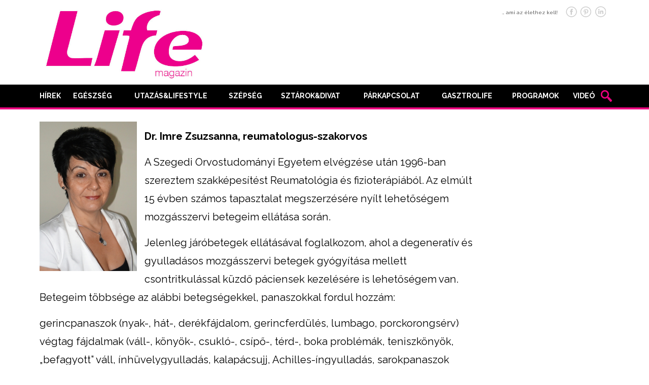

--- FILE ---
content_type: text/html; charset=UTF-8
request_url: https://lifemagazin.hu/szakertok/drimrezsuzsanna
body_size: 8681
content:
<!DOCTYPE html>
<!--[if IE 7 ]><html class="ie ie7" lang="hu"> <![endif]-->
<!--[if IE 8 ]><html class="ie ie8" lang="hu"> <![endif]-->
<!--[if (gte IE 9)|!(IE)]><!--><html lang="hu"> <!--<![endif]-->

<head>
<meta charset="utf-8">
<title>Dr. Imre Zsuzsanna - Life magazin</title>
<meta name='viewport' content='width=device-width, initial-scale=1, maximum-scale=1, user-scalable=no' />
    <meta http-equiv="X-UA-Compatible" content="IE=edge,chrome=1">
<link rel="shortcut icon" href="img/favicon.ico">
<link href="https://fonts.googleapis.com/css?family=Raleway:400,400i,600i,700&subset=latin-ext" rel="stylesheet">

<link rel="stylesheet" href="https://lifemagazin.hu/wp-content/themes/lifemagazin2/fontawesome/css/font-awesome.min.css">
<link rel="stylesheet" href="https://lifemagazin.hu/wp-content/themes/lifemagazin2/style.css" type="text/css" media="screen" />

	<!--[if lt IE 9]>
	<script src="https://html5shim.googlecode.com/svn/trunk/html5.js"></script>
		<link rel="stylesheet" href="ie.css" type="text/css" />
	<![endif]-->
<script src="https://lifemagazin.hu/wp-content/themes/lifemagazin2/js/modernizr-2.6.2.min.js"></script>
<script src="https://ajax.googleapis.com/ajax/libs/jquery/1.8.2/jquery.min.js"></script>
<script type="text/javascript" src="https://lifemagazin.hu/wp-content/themes/lifemagazin2/js/modernizr.custom.54383.js"></script>
<script type="text/javascript" src="https://lifemagazin.hu/wp-content/themes/lifemagazin2/js/jquery.bxslider.min.js"></script>
<script type="text/javascript" src="https://lifemagazin.hu/wp-content/themes/lifemagazin2/js/jquery.flexslider-min.js"></script>
<script type="text/javascript" src="https://lifemagazin.hu/wp-content/themes/lifemagazin2/js/owl.carousel.min.js"></script>
<link rel="stylesheet" type="text/css" href="https://lifemagazin.hu/wp-content/themes/lifemagazin2/fancybox/jquery.fancybox-1.3.4.css" media="screen" />
<script type="text/javascript" src="https://lifemagazin.hu/wp-content/themes/lifemagazin2/fancybox/jquery.fancybox-1.3.4.pack.js"></script>
<script type="text/javascript" src="https://lifemagazin.hu/wp-content/themes/lifemagazin2/js/jquery.customSelect.min.js"></script>
<script type="text/javascript" src="https://lifemagazin.hu/wp-content/themes/lifemagazin2/js/jquery.fitvids.js"></script>
<script type="text/javascript" src="https://lifemagazin.hu/wp-content/themes/lifemagazin2/js/jquery.sticky.js"></script>
<script type="text/javascript" src="https://lifemagazin.hu/wp-content/themes/lifemagazin2/js/ofi.browser.js"></script>
<script type="text/javascript" src="https://lifemagazin.hu/wp-content/themes/lifemagazin2/js/site.js"></script>
<meta name='robots' content='index, follow, max-image-preview:large, max-snippet:-1, max-video-preview:-1' />

	<!-- This site is optimized with the Yoast SEO plugin v20.0 - https://yoast.com/wordpress/plugins/seo/ -->
	<link rel="canonical" href="https://lifemagazin.hu/szakertok/drimrezsuzsanna" />
	<meta property="og:locale" content="hu_HU" />
	<meta property="og:type" content="article" />
	<meta property="og:title" content="Dr. Imre Zsuzsanna - Life magazin" />
	<meta property="og:description" content="Dr. Imre Zsuzsanna, reumatologus-szakorvos A Szegedi Orvostudományi Egyetem elvégzése után 1996-ban szereztem szakképesítést Reumatológia és fizioterápiából. Az elmúlt 15 évben számos tapasztalat megszerzésére nyílt lehetőségem mozgásszervi betegeim ellátása során. Jelenleg járóbetegek ellátásával foglalkozom, ahol a degeneratív és gyulladásos mozgásszervi betegek gyógyítása mellett csontritkulással küzdő páciensek kezelésére is lehetőségem van. Betegeim többsége az alábbi betegségekkel, panaszokkal fordul hozzám: gerincpanaszok (nyak-, hát-, derékfájdalom, gerincferdülés, lumbago, porckorongsérv) végtag fájdalmak (váll-, könyök-, csukló-, csípő-, térd-, boka problémák, teniszkönyök, &#8222;befagyott&#8221; váll, ínhüvelygyulladás, kalapácsujj, Achilles-íngyulladás, sarokpanaszok &#8222;sarkantyú&#8221;) ízületi porckopás (arthrosis) ízületi gyulladások (köszvény, sokízületi gyulladás vagy PCP &#8222;reuma&#8221;, pikkelysömörhöz társuló ízületi gyulladás, &#8222;kolbászujj&#8221;) csontritkulás (osteoporosis) okozta panaszok. Betegeim eredményes gyógyításához, és kezeléséhez korszerű szakmai ismeretek és modern, jó hatású gyógyszeres terápia mellett Intézetünkben szakképzett és tapasztalt gyógytornász és gyógymasszőr is segíti. Lehetőségünk van soft-laser terápia és hazánkban még kevés helyen elérhető, de rendelőnkben évek óta eredményesen alkalmazott lökéshullám terápia alkalmazására is. Munkatársaimmal együtt közös célunk, hogy a hozzánk forduló betegek kényelmes, kellemes környezetben gyógyulhassanak, sorban állás nélkül. Ha kérdésed van, regisztrálj az oldalon, majd a “Szólj hozzá” felírat alatt kérdezd szakértőnket!" />
	<meta property="og:url" content="https://lifemagazin.hu/szakertok/drimrezsuzsanna" />
	<meta property="og:site_name" content="Life magazin" />
	<meta property="article:modified_time" content="2012-09-20T15:37:34+00:00" />
	<meta property="og:image" content="https://lifemagazin.hu/wp-content/uploads/2012/09/dr-imre-zsuzsanna.jpg" />
	<meta name="twitter:card" content="summary_large_image" />
	<meta name="twitter:label1" content="Becsült olvasási idő" />
	<meta name="twitter:data1" content="2 perc" />
	<!-- / Yoast SEO plugin. -->


<link rel='dns-prefetch' href='//fonts.googleapis.com' />
<link rel="alternate" type="application/rss+xml" title="Life magazin &raquo; hírcsatorna" href="https://lifemagazin.hu/feed" />
<link rel="alternate" type="application/rss+xml" title="Life magazin &raquo; hozzászólás hírcsatorna" href="https://lifemagazin.hu/comments/feed" />
<link rel="alternate" type="application/rss+xml" title="Life magazin &raquo; Dr. Imre Zsuzsanna hozzászólás hírcsatorna" href="https://lifemagazin.hu/szakertok/drimrezsuzsanna/feed" />
<script type="text/javascript">
window._wpemojiSettings = {"baseUrl":"https:\/\/s.w.org\/images\/core\/emoji\/14.0.0\/72x72\/","ext":".png","svgUrl":"https:\/\/s.w.org\/images\/core\/emoji\/14.0.0\/svg\/","svgExt":".svg","source":{"concatemoji":"https:\/\/lifemagazin.hu\/wp-includes\/js\/wp-emoji-release.min.js?ver=6.1.9"}};
/*! This file is auto-generated */
!function(e,a,t){var n,r,o,i=a.createElement("canvas"),p=i.getContext&&i.getContext("2d");function s(e,t){var a=String.fromCharCode,e=(p.clearRect(0,0,i.width,i.height),p.fillText(a.apply(this,e),0,0),i.toDataURL());return p.clearRect(0,0,i.width,i.height),p.fillText(a.apply(this,t),0,0),e===i.toDataURL()}function c(e){var t=a.createElement("script");t.src=e,t.defer=t.type="text/javascript",a.getElementsByTagName("head")[0].appendChild(t)}for(o=Array("flag","emoji"),t.supports={everything:!0,everythingExceptFlag:!0},r=0;r<o.length;r++)t.supports[o[r]]=function(e){if(p&&p.fillText)switch(p.textBaseline="top",p.font="600 32px Arial",e){case"flag":return s([127987,65039,8205,9895,65039],[127987,65039,8203,9895,65039])?!1:!s([55356,56826,55356,56819],[55356,56826,8203,55356,56819])&&!s([55356,57332,56128,56423,56128,56418,56128,56421,56128,56430,56128,56423,56128,56447],[55356,57332,8203,56128,56423,8203,56128,56418,8203,56128,56421,8203,56128,56430,8203,56128,56423,8203,56128,56447]);case"emoji":return!s([129777,127995,8205,129778,127999],[129777,127995,8203,129778,127999])}return!1}(o[r]),t.supports.everything=t.supports.everything&&t.supports[o[r]],"flag"!==o[r]&&(t.supports.everythingExceptFlag=t.supports.everythingExceptFlag&&t.supports[o[r]]);t.supports.everythingExceptFlag=t.supports.everythingExceptFlag&&!t.supports.flag,t.DOMReady=!1,t.readyCallback=function(){t.DOMReady=!0},t.supports.everything||(n=function(){t.readyCallback()},a.addEventListener?(a.addEventListener("DOMContentLoaded",n,!1),e.addEventListener("load",n,!1)):(e.attachEvent("onload",n),a.attachEvent("onreadystatechange",function(){"complete"===a.readyState&&t.readyCallback()})),(e=t.source||{}).concatemoji?c(e.concatemoji):e.wpemoji&&e.twemoji&&(c(e.twemoji),c(e.wpemoji)))}(window,document,window._wpemojiSettings);
</script>
<style type="text/css">
img.wp-smiley,
img.emoji {
	display: inline !important;
	border: none !important;
	box-shadow: none !important;
	height: 1em !important;
	width: 1em !important;
	margin: 0 0.07em !important;
	vertical-align: -0.1em !important;
	background: none !important;
	padding: 0 !important;
}
</style>
	<link rel='stylesheet' id='wp-block-library-css' href='https://lifemagazin.hu/wp-includes/css/dist/block-library/style.min.css?ver=6.1.9' type='text/css' media='all' />
<link rel='stylesheet' id='classic-theme-styles-css' href='https://lifemagazin.hu/wp-includes/css/classic-themes.min.css?ver=1' type='text/css' media='all' />
<style id='global-styles-inline-css' type='text/css'>
body{--wp--preset--color--black: #000000;--wp--preset--color--cyan-bluish-gray: #abb8c3;--wp--preset--color--white: #ffffff;--wp--preset--color--pale-pink: #f78da7;--wp--preset--color--vivid-red: #cf2e2e;--wp--preset--color--luminous-vivid-orange: #ff6900;--wp--preset--color--luminous-vivid-amber: #fcb900;--wp--preset--color--light-green-cyan: #7bdcb5;--wp--preset--color--vivid-green-cyan: #00d084;--wp--preset--color--pale-cyan-blue: #8ed1fc;--wp--preset--color--vivid-cyan-blue: #0693e3;--wp--preset--color--vivid-purple: #9b51e0;--wp--preset--gradient--vivid-cyan-blue-to-vivid-purple: linear-gradient(135deg,rgba(6,147,227,1) 0%,rgb(155,81,224) 100%);--wp--preset--gradient--light-green-cyan-to-vivid-green-cyan: linear-gradient(135deg,rgb(122,220,180) 0%,rgb(0,208,130) 100%);--wp--preset--gradient--luminous-vivid-amber-to-luminous-vivid-orange: linear-gradient(135deg,rgba(252,185,0,1) 0%,rgba(255,105,0,1) 100%);--wp--preset--gradient--luminous-vivid-orange-to-vivid-red: linear-gradient(135deg,rgba(255,105,0,1) 0%,rgb(207,46,46) 100%);--wp--preset--gradient--very-light-gray-to-cyan-bluish-gray: linear-gradient(135deg,rgb(238,238,238) 0%,rgb(169,184,195) 100%);--wp--preset--gradient--cool-to-warm-spectrum: linear-gradient(135deg,rgb(74,234,220) 0%,rgb(151,120,209) 20%,rgb(207,42,186) 40%,rgb(238,44,130) 60%,rgb(251,105,98) 80%,rgb(254,248,76) 100%);--wp--preset--gradient--blush-light-purple: linear-gradient(135deg,rgb(255,206,236) 0%,rgb(152,150,240) 100%);--wp--preset--gradient--blush-bordeaux: linear-gradient(135deg,rgb(254,205,165) 0%,rgb(254,45,45) 50%,rgb(107,0,62) 100%);--wp--preset--gradient--luminous-dusk: linear-gradient(135deg,rgb(255,203,112) 0%,rgb(199,81,192) 50%,rgb(65,88,208) 100%);--wp--preset--gradient--pale-ocean: linear-gradient(135deg,rgb(255,245,203) 0%,rgb(182,227,212) 50%,rgb(51,167,181) 100%);--wp--preset--gradient--electric-grass: linear-gradient(135deg,rgb(202,248,128) 0%,rgb(113,206,126) 100%);--wp--preset--gradient--midnight: linear-gradient(135deg,rgb(2,3,129) 0%,rgb(40,116,252) 100%);--wp--preset--duotone--dark-grayscale: url('#wp-duotone-dark-grayscale');--wp--preset--duotone--grayscale: url('#wp-duotone-grayscale');--wp--preset--duotone--purple-yellow: url('#wp-duotone-purple-yellow');--wp--preset--duotone--blue-red: url('#wp-duotone-blue-red');--wp--preset--duotone--midnight: url('#wp-duotone-midnight');--wp--preset--duotone--magenta-yellow: url('#wp-duotone-magenta-yellow');--wp--preset--duotone--purple-green: url('#wp-duotone-purple-green');--wp--preset--duotone--blue-orange: url('#wp-duotone-blue-orange');--wp--preset--font-size--small: 13px;--wp--preset--font-size--medium: 20px;--wp--preset--font-size--large: 36px;--wp--preset--font-size--x-large: 42px;--wp--preset--spacing--20: 0.44rem;--wp--preset--spacing--30: 0.67rem;--wp--preset--spacing--40: 1rem;--wp--preset--spacing--50: 1.5rem;--wp--preset--spacing--60: 2.25rem;--wp--preset--spacing--70: 3.38rem;--wp--preset--spacing--80: 5.06rem;}:where(.is-layout-flex){gap: 0.5em;}body .is-layout-flow > .alignleft{float: left;margin-inline-start: 0;margin-inline-end: 2em;}body .is-layout-flow > .alignright{float: right;margin-inline-start: 2em;margin-inline-end: 0;}body .is-layout-flow > .aligncenter{margin-left: auto !important;margin-right: auto !important;}body .is-layout-constrained > .alignleft{float: left;margin-inline-start: 0;margin-inline-end: 2em;}body .is-layout-constrained > .alignright{float: right;margin-inline-start: 2em;margin-inline-end: 0;}body .is-layout-constrained > .aligncenter{margin-left: auto !important;margin-right: auto !important;}body .is-layout-constrained > :where(:not(.alignleft):not(.alignright):not(.alignfull)){max-width: var(--wp--style--global--content-size);margin-left: auto !important;margin-right: auto !important;}body .is-layout-constrained > .alignwide{max-width: var(--wp--style--global--wide-size);}body .is-layout-flex{display: flex;}body .is-layout-flex{flex-wrap: wrap;align-items: center;}body .is-layout-flex > *{margin: 0;}:where(.wp-block-columns.is-layout-flex){gap: 2em;}.has-black-color{color: var(--wp--preset--color--black) !important;}.has-cyan-bluish-gray-color{color: var(--wp--preset--color--cyan-bluish-gray) !important;}.has-white-color{color: var(--wp--preset--color--white) !important;}.has-pale-pink-color{color: var(--wp--preset--color--pale-pink) !important;}.has-vivid-red-color{color: var(--wp--preset--color--vivid-red) !important;}.has-luminous-vivid-orange-color{color: var(--wp--preset--color--luminous-vivid-orange) !important;}.has-luminous-vivid-amber-color{color: var(--wp--preset--color--luminous-vivid-amber) !important;}.has-light-green-cyan-color{color: var(--wp--preset--color--light-green-cyan) !important;}.has-vivid-green-cyan-color{color: var(--wp--preset--color--vivid-green-cyan) !important;}.has-pale-cyan-blue-color{color: var(--wp--preset--color--pale-cyan-blue) !important;}.has-vivid-cyan-blue-color{color: var(--wp--preset--color--vivid-cyan-blue) !important;}.has-vivid-purple-color{color: var(--wp--preset--color--vivid-purple) !important;}.has-black-background-color{background-color: var(--wp--preset--color--black) !important;}.has-cyan-bluish-gray-background-color{background-color: var(--wp--preset--color--cyan-bluish-gray) !important;}.has-white-background-color{background-color: var(--wp--preset--color--white) !important;}.has-pale-pink-background-color{background-color: var(--wp--preset--color--pale-pink) !important;}.has-vivid-red-background-color{background-color: var(--wp--preset--color--vivid-red) !important;}.has-luminous-vivid-orange-background-color{background-color: var(--wp--preset--color--luminous-vivid-orange) !important;}.has-luminous-vivid-amber-background-color{background-color: var(--wp--preset--color--luminous-vivid-amber) !important;}.has-light-green-cyan-background-color{background-color: var(--wp--preset--color--light-green-cyan) !important;}.has-vivid-green-cyan-background-color{background-color: var(--wp--preset--color--vivid-green-cyan) !important;}.has-pale-cyan-blue-background-color{background-color: var(--wp--preset--color--pale-cyan-blue) !important;}.has-vivid-cyan-blue-background-color{background-color: var(--wp--preset--color--vivid-cyan-blue) !important;}.has-vivid-purple-background-color{background-color: var(--wp--preset--color--vivid-purple) !important;}.has-black-border-color{border-color: var(--wp--preset--color--black) !important;}.has-cyan-bluish-gray-border-color{border-color: var(--wp--preset--color--cyan-bluish-gray) !important;}.has-white-border-color{border-color: var(--wp--preset--color--white) !important;}.has-pale-pink-border-color{border-color: var(--wp--preset--color--pale-pink) !important;}.has-vivid-red-border-color{border-color: var(--wp--preset--color--vivid-red) !important;}.has-luminous-vivid-orange-border-color{border-color: var(--wp--preset--color--luminous-vivid-orange) !important;}.has-luminous-vivid-amber-border-color{border-color: var(--wp--preset--color--luminous-vivid-amber) !important;}.has-light-green-cyan-border-color{border-color: var(--wp--preset--color--light-green-cyan) !important;}.has-vivid-green-cyan-border-color{border-color: var(--wp--preset--color--vivid-green-cyan) !important;}.has-pale-cyan-blue-border-color{border-color: var(--wp--preset--color--pale-cyan-blue) !important;}.has-vivid-cyan-blue-border-color{border-color: var(--wp--preset--color--vivid-cyan-blue) !important;}.has-vivid-purple-border-color{border-color: var(--wp--preset--color--vivid-purple) !important;}.has-vivid-cyan-blue-to-vivid-purple-gradient-background{background: var(--wp--preset--gradient--vivid-cyan-blue-to-vivid-purple) !important;}.has-light-green-cyan-to-vivid-green-cyan-gradient-background{background: var(--wp--preset--gradient--light-green-cyan-to-vivid-green-cyan) !important;}.has-luminous-vivid-amber-to-luminous-vivid-orange-gradient-background{background: var(--wp--preset--gradient--luminous-vivid-amber-to-luminous-vivid-orange) !important;}.has-luminous-vivid-orange-to-vivid-red-gradient-background{background: var(--wp--preset--gradient--luminous-vivid-orange-to-vivid-red) !important;}.has-very-light-gray-to-cyan-bluish-gray-gradient-background{background: var(--wp--preset--gradient--very-light-gray-to-cyan-bluish-gray) !important;}.has-cool-to-warm-spectrum-gradient-background{background: var(--wp--preset--gradient--cool-to-warm-spectrum) !important;}.has-blush-light-purple-gradient-background{background: var(--wp--preset--gradient--blush-light-purple) !important;}.has-blush-bordeaux-gradient-background{background: var(--wp--preset--gradient--blush-bordeaux) !important;}.has-luminous-dusk-gradient-background{background: var(--wp--preset--gradient--luminous-dusk) !important;}.has-pale-ocean-gradient-background{background: var(--wp--preset--gradient--pale-ocean) !important;}.has-electric-grass-gradient-background{background: var(--wp--preset--gradient--electric-grass) !important;}.has-midnight-gradient-background{background: var(--wp--preset--gradient--midnight) !important;}.has-small-font-size{font-size: var(--wp--preset--font-size--small) !important;}.has-medium-font-size{font-size: var(--wp--preset--font-size--medium) !important;}.has-large-font-size{font-size: var(--wp--preset--font-size--large) !important;}.has-x-large-font-size{font-size: var(--wp--preset--font-size--x-large) !important;}
.wp-block-navigation a:where(:not(.wp-element-button)){color: inherit;}
:where(.wp-block-columns.is-layout-flex){gap: 2em;}
.wp-block-pullquote{font-size: 1.5em;line-height: 1.6;}
</style>
<link rel='stylesheet' id='et-gf-open-sans-css' href='https://fonts.googleapis.com/css?family=Open+Sans:400,700' type='text/css' media='all' />
<link rel='stylesheet' id='et_monarch-css-css' href='https://lifemagazin.hu/wp-content/plugins/monarch/css/style.css?ver=1.2.7.2' type='text/css' media='all' />
<link rel='stylesheet' id='related-posts-by-taxonomy-css' href='https://lifemagazin.hu/wp-content/plugins/related-posts-by-taxonomy/includes/assets/css/styles.css?ver=6.1.9' type='text/css' media='all' />
<link rel='stylesheet' id='wp-polls-css' href='https://lifemagazin.hu/wp-content/plugins/wp-polls/polls-css.css?ver=2.77.2' type='text/css' media='all' />
<style id='wp-polls-inline-css' type='text/css'>
.wp-polls .pollbar {
	margin: 1px;
	font-size: 8px;
	line-height: 10px;
	height: 10px;
	background: #cc99ff;
	border: 1px solid #c8c8c8;
}

</style>
<script type='text/javascript' src='https://lifemagazin.hu/wp-includes/js/jquery/jquery.min.js?ver=3.6.1' id='jquery-core-js'></script>
<script type='text/javascript' src='https://lifemagazin.hu/wp-includes/js/jquery/jquery-migrate.min.js?ver=3.3.2' id='jquery-migrate-js'></script>
<link rel="https://api.w.org/" href="https://lifemagazin.hu/wp-json/" /><link rel="alternate" type="application/json" href="https://lifemagazin.hu/wp-json/wp/v2/pages/23280" /><link rel="EditURI" type="application/rsd+xml" title="RSD" href="https://lifemagazin.hu/xmlrpc.php?rsd" />
<link rel="wlwmanifest" type="application/wlwmanifest+xml" href="https://lifemagazin.hu/wp-includes/wlwmanifest.xml" />
<meta name="generator" content="WordPress 6.1.9" />
<link rel='shortlink' href='https://lifemagazin.hu/?p=23280' />
<link rel="alternate" type="application/json+oembed" href="https://lifemagazin.hu/wp-json/oembed/1.0/embed?url=https%3A%2F%2Flifemagazin.hu%2Fszakertok%2Fdrimrezsuzsanna" />
<link rel="alternate" type="text/xml+oembed" href="https://lifemagazin.hu/wp-json/oembed/1.0/embed?url=https%3A%2F%2Flifemagazin.hu%2Fszakertok%2Fdrimrezsuzsanna&#038;format=xml" />
<meta property="fb:app_id" content="228845760469481"/><style type="text/css" id="et-social-custom-css">
				 
			</style>

<!-- This site is optimized with the Schema plugin v1.7.9.5 - https://schema.press -->
<script type="application/ld+json">{"@context":"https:\/\/schema.org\/","@type":"Article","mainEntityOfPage":{"@type":"WebPage","@id":"https:\/\/lifemagazin.hu\/szakertok\/drimrezsuzsanna"},"url":"https:\/\/lifemagazin.hu\/szakertok\/drimrezsuzsanna","headline":"Dr. Imre Zsuzsanna","datePublished":"2012-09-20T17:36:14+02:00","dateModified":"2012-09-20T17:37:34+02:00","publisher":{"@type":"Organization","@id":"https:\/\/lifemagazin.hu\/#organization","name":"Life magazin","logo":{"@type":"ImageObject","url":"","width":600,"height":60}},"image":{"@type":"ImageObject","url":"https:\/\/lifemagazin.hu\/wp-content\/uploads\/2012\/09\/dr-imre-zsuzsanna.jpg","width":696,"height":"295"},"description":"Dr. Imre Zsuzsanna, reumatologus-szakorvos A Szegedi Orvostudományi Egyetem elvégzése után 1996-ban szereztem szakképesítést Reumatológia és fizioterápiából. Az elmúlt 15 évben számos tapasztalat megszerzésére nyílt lehetőségem mozgásszervi betegeim ellátása során. Jelenleg járóbetegek ellátásával foglalkozom, ahol a degeneratív és gyulladásos mozgásszervi betegek gyógyítása mellett csontritkulással küzdő páciensek kezelésére is lehetőségem van. Betegeim","author":{"@type":"Person","name":"Dr. Imre Zsuzsanna","url":"https:\/\/lifemagazin.hu\/author\/drimrezsuzsanna","description":"A Szegedi Orvostudományi Egyetem elvégzése után 1996-ban szereztem szakképesítést Reumatológia és fizioterápiából. Az elmúlt 15 évben számos tapasztalat megszerzésére nyílt lehetőségem mozgásszervi betegeim ellátása során.\r\nJelenleg járóbetegek ellátásával foglalkozom, ahol a degeneratív és gyulladásos mozgásszervi betegek gyógyítása mellett csontritkulással küzdő páciensek kezelésére is lehetőségem van. Betegeim többsége az alábbi betegségekkel, panaszokkal fordul hozzám:\r\n•\tgerincpanaszok (nyak-, hát-, derékfájdalom, gerincferdülés, lumbago, porckorongsérv)\r\n•\tvégtag fájdalmak (váll-, könyök-, csukló-, csípő-, térd-, boka problémák, teniszkönyök, \"befagyott\" váll, ínhüvelygyulladás, kalapácsujj, Achilles-íngyulladás, sarokpanaszok \"sarkantyú\")\r\n•\tízületi porckopás (arthrosis)\r\n•\tízületi gyulladások (köszvény, sokízületi gyulladás vagy PCP \"reuma\", pikkelysömörhöz társuló ízületi gyulladás, \"kolbászujj\")\r\n•\tcsontritkulás (osteoporosis) okozta panaszok.\r\nBetegeim eredményes gyógyításához, és kezeléséhez korszerű szakmai ismeretek és modern, jó hatású gyógyszeres terápia mellett Intézetünkben szakképzett és tapasztalt gyógytornász és gyógymasszőr is segíti.\r\nLehetőségünk van soft-laser terápia és hazánkban még kevés helyen elérhető, de rendelőnkben évek óta eredményesen alkalmazott lökéshullám terápia alkalmazására is.\r\nMunkatársaimmal együtt közös célunk, hogy a hozzánk forduló betegek kényelmes, kellemes környezetben gyógyulhassanak, sorban állás nélkül.","image":{"@type":"ImageObject","url":"https:\/\/secure.gravatar.com\/avatar\/f29bb7399077cfc13142f24e9cfcfe2b?s=96&d=mm&r=g","height":96,"width":96},"sameAs":["http:\/\/www.harmonia-centrum.hu"]}}</script>



<!-- Facebook Like Thumbnail (v0.4) -->
<meta property="og:image" content="https://lifemagazin.hu/wp-content/uploads/2012/09/dr-imre-zsuzsanna.jpg" />
<!-- using first attachment -->
<!-- Facebook Like Thumbnail (By Ashfame - https://github.com/ashfame/facebook-like-thumbnail) -->



<script>
  (function(i,s,o,g,r,a,m){i['GoogleAnalyticsObject']=r;i[r]=i[r]||function(){
  (i[r].q=i[r].q||[]).push(arguments)},i[r].l=1*new Date();a=s.createElement(o),
  m=s.getElementsByTagName(o)[0];a.async=1;a.src=g;m.parentNode.insertBefore(a,m)
  })(window,document,'script','https://www.google-analytics.com/analytics.js','ga');
  ga('create', 'UA-85627021-1', 'auto');
  ga('send', 'pageview');
</script>


</head>
<body data-rsssl=1 class="page-template page-template-page-szakertok page-template-page-szakertok-php page page-id-23280 page-child parent-pageid-20671 et_monarch" id="top nvsr">

<div id="fb-root"></div>
<script>(function(d, s, id) {
  var js, fjs = d.getElementsByTagName(s)[0];
  if (d.getElementById(id)) return;
  js = d.createElement(s); js.id = id;
  js.src = "//connect.facebook.net/hu_HU/sdk.js#xfbml=1&version=v2.7&appId=596907793669854";
  fjs.parentNode.insertBefore(js, fjs);
}(document, 'script', 'facebook-jssdk'));</script>




<div class="wrap">



<div class="topbar row">
	<div class="frame">
	
	<div class="fb-like" data-href="https://www.facebook.com/lifemagazin.hu" data-layout="button_count" data-action="like" data-size="small" data-show-faces="false" data-share="true"></div>
	
	<ul class="topbar-social">
		<li class="facebook"><a href="https://www.facebook.com/lifemagazin.hu" target="_blank" title=""></a></li>
		<li class="pinterest"><a href="https://instagram.com/lifemagazin.hu/" target="_blank" title=""></a></li>
		<li class="linkedin"><a href="" target="_blank" title=""></a></li>
	</ul>
	
	
	<p>… ami az élethez kell!</p>
	
	</div>
</div>


<div class="header row">
	<header class="frame">
		<a href="https://lifemagazin.hu" title="Life magazin" class="logo"><img src="https://lifemagazin.hu/wp-content/themes/lifemagazin2/images/life_l.jpg" alt="Life magazin"/></a>
		
		
	<div class="header-blocks">	
					
		
	</div>
		
	</header>
</div><!-- /header -->

<div class="navigation row fixed">
	<div class="frame">
	
	<a href="https://lifemagazin.hu" title="Life magazin" class="sticky-logo"><img src="https://lifemagazin.hu/wp-content/themes/lifemagazin2/images/logo-mini.png" alt="Life magazin"/></a>
	<div class="main-menu-frame">
		<ul id="menu-navigation" class="main-menu"><li id="menu-item-36283" class="menu-item menu-item-type-taxonomy menu-item-object-category menu-item-36283"><a href="https://lifemagazin.hu/category/hazai-hirek">Hírek</a></li>
<li id="menu-item-17" class="menu-item menu-item-type-taxonomy menu-item-object-category menu-item-17"><a href="https://lifemagazin.hu/category/egeszseg">Egészség</a></li>
<li id="menu-item-36287" class="menu-item menu-item-type-taxonomy menu-item-object-category menu-item-36287"><a href="https://lifemagazin.hu/category/trend">Utazás&#038;Lifestyle</a></li>
<li id="menu-item-18" class="menu-item menu-item-type-taxonomy menu-item-object-category menu-item-18"><a href="https://lifemagazin.hu/category/szepseg">Szépség</a></li>
<li id="menu-item-36285" class="menu-item menu-item-type-taxonomy menu-item-object-category menu-item-36285"><a href="https://lifemagazin.hu/category/sztarokdivat">SZTÁROK&amp;DIVAT</a></li>
<li id="menu-item-20" class="menu-item menu-item-type-taxonomy menu-item-object-category menu-item-20"><a href="https://lifemagazin.hu/category/parkapcsolat">Párkapcsolat</a></li>
<li id="menu-item-36288" class="menu-item menu-item-type-taxonomy menu-item-object-category menu-item-36288"><a href="https://lifemagazin.hu/category/gasztrolife">Gasztrolife</a></li>
<li id="menu-item-36284" class="menu-item menu-item-type-taxonomy menu-item-object-category menu-item-36284"><a href="https://lifemagazin.hu/category/programok">Programok</a></li>
<li id="menu-item-36314" class="menu-item menu-item-type-taxonomy menu-item-object-category menu-item-36314"><a href="https://lifemagazin.hu/category/videok">Videó</a></li>
</ul>				
	</div>
		<div id="sb-search" class="sb-search">
	<form method="get" id="searchform" action="https://lifemagazin.hu" role="search">
		<input class="sb-search-input" placeholder="Keresés..." type="text" value="" name="s" id="s">
		<input class="sb-search-submit" type="submit" value="">
		<span class="sb-icon-search"></span>
	</form>
</div>		

 
	
	</div>
</div>







<div class="row page">
<div class="frame">


	<div class="content">
	
		
				<div class="post">
			<p><img decoding="async" class="alignleft  wp-image-23281" title="dr-imre-zsuzsanna" src="https://lifemagazin.hu/wp-content/uploads/2012/09/dr-imre-zsuzsanna.jpg" alt="" width="192" height="295" srcset="https://lifemagazin.hu/wp-content/uploads/2012/09/dr-imre-zsuzsanna.jpg 500w, https://lifemagazin.hu/wp-content/uploads/2012/09/dr-imre-zsuzsanna-104x159.jpg 104w, https://lifemagazin.hu/wp-content/uploads/2012/09/dr-imre-zsuzsanna-277x425.jpg 277w" sizes="(max-width: 192px) 100vw, 192px" /></p>
<p><strong>Dr. Imre Zsuzsanna, reumatologus-szakorvos</strong></p>
<p>A Szegedi Orvostudományi Egyetem elvégzése után 1996-ban szereztem szakképesítést Reumatológia és fizioterápiából. Az elmúlt 15 évben számos tapasztalat megszerzésére nyílt lehetőségem mozgásszervi betegeim ellátása során.</p>
<p>Jelenleg járóbetegek ellátásával foglalkozom, ahol a degeneratív és gyulladásos mozgásszervi betegek gyógyítása mellett csontritkulással küzdő páciensek kezelésére is lehetőségem van. Betegeim többsége az alábbi betegségekkel, panaszokkal fordul hozzám:</p>
<p>gerincpanaszok (nyak-, hát-, derékfájdalom, gerincferdülés, lumbago, porckorongsérv)<br />
végtag fájdalmak (váll-, könyök-, csukló-, csípő-, térd-, boka problémák, teniszkönyök, &#8222;befagyott&#8221; váll, ínhüvelygyulladás, kalapácsujj, Achilles-íngyulladás, sarokpanaszok &#8222;sarkantyú&#8221;)<br />
ízületi porckopás (arthrosis)<br />
ízületi gyulladások (köszvény, sokízületi gyulladás vagy PCP &#8222;reuma&#8221;, pikkelysömörhöz társuló ízületi gyulladás, &#8222;kolbászujj&#8221;)<br />
csontritkulás (osteoporosis) okozta panaszok.</p>
<p>Betegeim eredményes gyógyításához, és kezeléséhez korszerű szakmai ismeretek és modern, jó hatású gyógyszeres terápia mellett Intézetünkben szakképzett és tapasztalt gyógytornász és gyógymasszőr is segíti. Lehetőségünk van soft-laser terápia és hazánkban még kevés helyen elérhető, de rendelőnkben évek óta eredményesen alkalmazott lökéshullám terápia alkalmazására is. Munkatársaimmal együtt közös célunk, hogy a hozzánk forduló betegek kényelmes, kellemes környezetben gyógyulhassanak, sorban állás nélkül.</p>
<p><strong>Ha kérdésed van, regisztrálj az oldalon, majd a “Szólj hozzá” felírat alatt kérdezd szakértőnket!</strong></p>
		</div>
			
		
	</div>





</div><!-- / -->
</div><!-- /page -->	


<div class="footer">
	<div class="frame">
		<div id="text-17" class="widget widget_text"><h2 class="widgettitle">&#8230; ami az élethez kell!</h2>
			<div class="textwidget">
</div>
		</div><div id="nav_menu-3" class="widget widget_nav_menu"><h2 class="widgettitle">Információk</h2>
<div class="menu-top-menu-container"><ul id="menu-top-menu" class="menu"><li id="menu-item-12" class="menu-item menu-item-type-custom menu-item-object-custom menu-item-12"><a href="http://#">Life magazin</a></li>
<li id="menu-item-11" class="menu-item menu-item-type-post_type menu-item-object-page menu-item-11"><a href="https://lifemagazin.hu/impresszum">Impresszum</a></li>
<li id="menu-item-10" class="menu-item menu-item-type-post_type menu-item-object-page menu-item-10"><a href="https://lifemagazin.hu/adatvedelmi-es-jogi-nyilatkozat">Adatvédelmi és jogi nyilatkozat GDPR</a></li>
<li id="menu-item-9" class="menu-item menu-item-type-post_type menu-item-object-page menu-item-9"><a href="https://lifemagazin.hu/kapcsolat">Kapcsolat</a></li>
</ul></div></div>	
	</div>
</div>



<!--
<div class="row footer-bottom">
	<div class="frame">
		<p> - Minden jog fenntartva!</p>
		
		<div id="back-to-top">		
			<a href="#top" class="scroll"></a>
		</div>
	</div>
</div>-->


</div><!-- /wrap -->	

<script src="https://lifemagazin.hu/wp-content/themes/lifemagazin2/js/classie.js"></script>
	<script src="https://lifemagazin.hu/wp-content/themes/lifemagazin2/js/uisearch.js"></script>
		<script>
			new UISearch( document.getElementById( 'sb-search' ) );
			
			$(window).load(function(){
				equalheight('.related-gallery dl');
			});
		</script>


<div class="et_social_pin_images_outer">
					<div class="et_social_pinterest_window">
						<div class="et_social_modal_header"><h3>Pin It on Pinterest</h3><span class="et_social_close"></span></div>
						<div class="et_social_pin_images" data-permalink="https://lifemagazin.hu/szakertok/drimrezsuzsanna" data-title="Dr. Imre Zsuzsanna" data-post_id="23280"></div>
					</div>
				</div><script type='text/javascript' src='https://lifemagazin.hu/wp-content/plugins/monarch/js/idle-timer.min.js?ver=1.2.7.2' id='et_monarch-idle-js'></script>
<script type='text/javascript' id='et_monarch-custom-js-js-extra'>
/* <![CDATA[ */
var monarchSettings = {"ajaxurl":"https:\/\/lifemagazin.hu\/wp-admin\/admin-ajax.php","pageurl":"https:\/\/lifemagazin.hu\/szakertok\/drimrezsuzsanna","stats_nonce":"acddfad3cc","share_counts":"546b9794fc","follow_counts":"c656c796dc","total_counts":"0b7803e0e2","media_single":"edc21668ee","media_total":"f1c6d3df1b","generate_all_window_nonce":"4fa49938da","no_img_message":"No images available for sharing on this page"};
/* ]]> */
</script>
<script type='text/javascript' src='https://lifemagazin.hu/wp-content/plugins/monarch/js/custom.js?ver=1.2.7.2' id='et_monarch-custom-js-js'></script>
<script type='text/javascript' id='wp-polls-js-extra'>
/* <![CDATA[ */
var pollsL10n = {"ajax_url":"https:\/\/lifemagazin.hu\/wp-admin\/admin-ajax.php","text_wait":"Legut\u00f3bbi k\u00e9r\u00e9sed m\u00e9g mindig feldolgoz\u00e1s allat van. K\u00e9r\u00fcnk l\u00e9gy t\u00fcrelmes","text_valid":"K\u00e9rlek v\u00e1lassz egy \u00e9rv\u00e9nyes szavaz\u00e1s v\u00e1laszt.","text_multiple":"Maxim\u00e1lisan v\u00e1laszthat\u00f3 lehet\u0151s\u00e9gek sz\u00e1ma:","show_loading":"1","show_fading":"1"};
/* ]]> */
</script>
<script type='text/javascript' src='https://lifemagazin.hu/wp-content/plugins/wp-polls/polls-js.js?ver=2.77.2' id='wp-polls-js'></script>
<!-- Facebook Comments Plugin for WordPress: http://peadig.com/wordpress-plugins/facebook-comments/ -->
<div id="fb-root"></div>
<script>(function(d, s, id) {
  var js, fjs = d.getElementsByTagName(s)[0];
  if (d.getElementById(id)) return;
  js = d.createElement(s); js.id = id;
  js.src = "//connect.facebook.net/hu_HU/sdk.js#xfbml=1&appId=228845760469481&version=v2.3";
  fjs.parentNode.insertBefore(js, fjs);
}(document, 'script', 'facebook-jssdk'));</script>
	

</body>
</html>

--- FILE ---
content_type: text/css
request_url: https://lifemagazin.hu/wp-content/themes/lifemagazin2/style.css
body_size: 9984
content:
/*
Theme Name: Life2
Theme URI: http://lifemagazin.hu
Description: Wordpress theme
Version:1.0
Author: H.S.Laszlo
Author URI: http://www.bluedesign.hu
*/

@font-face {
    font-family: 'Bitter';
    src: url('fonts/BitterRegular.eot');
    src: url('fonts/BitterRegular.eot') format('embedded-opentype'),
         url('fonts/BitterRegular.woff2') format('woff2'),
         url('fonts/BitterRegular.woff') format('woff'),
         url('fonts/BitterRegular.ttf') format('truetype'),
         url('fonts/BitterRegular.svg#BitterRegular') format('svg');
}

@font-face {
    font-family: 'BitterBold';
    src: url('fonts/BitterBold.eot');
    src: url('fonts/BitterBold.eot') format('embedded-opentype'),
         url('fonts/BitterBold.woff2') format('woff2'),
         url('fonts/BitterBold.woff') format('woff'),
         url('fonts/BitterBold.ttf') format('truetype'),
         url('fonts/BitterBold.svg#BitterBold') format('svg');
}




html, body, div, span, object, iframe, p, blockquote, pre, a, abbr, acronym, address, big, cite, code, del, dfn, em, img, ins, kbd, q, s, samp, small, strike, strong, sub, sup, tt, var, b, u, i, center, dl, dt, dd, ol, ul, li, fieldset, form, label, legend, table, caption, tbody, tfoot, thead, tr, th, td, article, aside, canvas, details, embed, figure, figcaption, footer, header, hgroup, menu, nav, output, ruby, section, summary, time, mark, audio, video, h1, h2, h3, h4, h5, h6 {
  margin:0;padding:0;border:0;outline:0;font-size:100%;vertical-align:baseline;background:transparent;font-style: normal;}
  div, dl, dt, dd, ul, ol, li, h1, h2, h3, h4, h5, h6, pre, form, p, blockquote, th, td {
    direction: ltr;
}
article, aside, details, figcaption, figure, footer, header, hgroup, nav, section {display: block;}
img, object, embed, video{width: auto;max-width: 100%;}
img {height: auto;}
blockquote, q {quotes: none;}
blockquote p:before, blockquote p:after, q:before, q:after {content: '';content: none;}
table { border-collapse: collapse;border-spacing: 0;}
caption, th, td {text-align: left;vertical-align: top;font-weight: normal;}
thead th, thead td {font-weight: bold;vertical-align: bottom;}
a img, th img, td img {vertical-align: top;}
button, input, select, textarea { margin: 0;}
textarea {overflow: auto;}
ul, ol{list-style:none;}
button {width: auto;overflow: visible;}
input[type=button], input[type=submit], button {cursor: pointer;}
input[type="radio"], input[type="checkbox"] {font-size: 110%;}
hr {display: block;height: 1px;border: 0;border-top: 1px solid;}
em { font-style: italic; }
strong { font-weight: bold; }
small { font-size: 80%; }
.left{float:left;}
.right{float:right;}
.clear{width:100%;display:block;height:4px;clear:both;}
img{ max-width: 100%; height: auto;  -ms-interpolation-mode: bicubic; }
object, embed { max-width: 100%; }
a { color: #333333;
    line-height: inherit;
    text-decoration: none;
    transition: all 0.4s ease 0s;
}
/*a:hover, a:focus{color:#aacd3c;}*/
html{width:100%;height:100%;}
body{font-size: 15px;font-family: 'Raleway', sans-serif;font-weight:400;-webkit-font-smoothing:antialiased;-webkit-text-size-adjust:100%;color: #000;line-height:1;}

.clearfix:after, .row:after {content: ".";display: block;height: 0;clear: both;visibility: hidden;overflow:hidden;}
.row:after, .clearfix:after {clear: both; }
.row,.clearfix {zoom: 1; }

h1, h2, h3, h4, h5, h6 {
    color: #3f3f3f;
    font-family: 'Bitter', serif;
    font-weight: 700;
    margin-bottom: 0.4em;
    margin-top: 0.4em;
	line-height: 1.2;
	-webkit-font-smoothing: antialiased;
	-moz-osx-font-smoothing: grayscale;
}


h3 {
    font-size: 1.4875em;
}


p {
    font-family: 'Raleway', sans-serif;font-weight:400;
    font-size: 1em;
    font-weight: 400;
    line-height: 1.6;
    margin-bottom: 1.25em;
}

.wrap{width:100%;margin:0 auto;padding:0;}
.wpage{width:100%;display:inline-block;/*background-color:#F0F1EC;*/}
.row{width:100%;text-align:center;position:relative;/*overflow:hidden;*/display: inline-block;}
.frame{width:100%;padding:0;max-width:1140px;margin:0 auto;text-align:left;position:relative;}
section{width:100%;display:inline-block;}

.sidebar{max-width:250px;float:right;padding:0;}
.post-type-archive-product.woocommerce #container,
.tax-product_cat.woocommerce #container{float:right;width:calc(100% - 320px);}
/*.content {float: left;max-width:745px;min-height: 1px;overflow: visible;width: 63.7842%;padding:0 1.2842%;word-wrap: break-word;}*/
.content {float: left;min-height: 1px;overflow: visible;width:calc(100% - 268px);word-wrap: break-word;margin-left: 8px;}
body.home .content{width:calc(100% - 260px);margin-left:0;}

.row.page{margin-top:20px;}

body.home .row.page {margin-top: 0;}

body.home .content .widget_simpleimage{margin-left:8px;text-align:center;}

.header{min-height:112px;height:auto;}
.logo{float:left;margin: -45px 15px 5px 0;}
.logo img{    max-width: 350px;}

.navigation{background-color:#000000;height:45px;border-bottom:4px solid #ec007f;position:relative;z-index:99998;float: left;}
.sticky-wrapper{}
.sticky-wrapper.is-sticky{margin-bottom:0;}
.sticky-logo{display:none;}
.sticky-wrapper.is-sticky .sticky-logo{display:inline-block;float: left;}
.main-menu-frame{display:table;width: calc(100% - 28px);}
.sticky-wrapper.is-sticky .main-menu-frame{width: calc(100% - 287px);}
.main-menu{display:table-row;}
.main-menu > li{position:relative;display:table-cell;}
.main-menu > li a{height: 45px;line-height: 45px;display:inline-block;font-size: 14px; font-weight: normal;padding:0;text-transform: uppercase;color: #fff;font-family: 'Raleway', sans-serif;font-weight:700;text-align:center;width:100%;
transition:all 0.2s ease-in-out;
-moz-transition:all 0.2s ease-in-out;
-webkit-transition:all 0.2s ease-in-out;
-o-transition:all 0.2s ease-in-out; }
.is-sticky .main-menu > li a{font-size:13px; }
.main-menu > li a:hover {background-color:#EC007F;color: #fff;}
.main-menu > li.current-menu-item  > a{background-color:#EC007F;color: #fff;}

.main-menu > li  ul.sub-menu {position: absolute;left: -9999px;z-index:3000;width:420px;}
.main-menu > li:hover  ul.sub-menu  {left: inherit;right:0px;top:65px;background: rgba(0, 0, 0, 0) url("images/menu_bg.png") repeat scroll 0 0;}
.main-menu > li ul.sub-menu li{margin:0;height:36px;border-right:0 none;display:inline-block;float:left;margin:0;width:100%;}
.main-menu > li ul.sub-menu li a, .nav li.current-menu-item li a{font-size:11px;height:36px;line-height:36px;display: block;width:calc(100% - 4px);padding:0;text-align:left;text-indent:15px;color:#fff;border-bottom: 1px solid #9a9a9a;border-top: 1px solid #5a5a5a;border-left: 4px solid transparent;}
.main-menu > li ul.sub-menu li a:hover{background-color:#474747;border-left: 4px solid #a8e702;}

/*
.nav li li a:hover, .nav li.current-menu-item li a:hover, .nav li li.current-menu-item a{background-color:#474747;background-image:none;}
.nav li li li a {background:#249578;z-index:200;border-top: 1px solid #1d7a62;}
*/
.menu-item-has-children > a {padding-right: 35px !important;}
.menu-item-has-children > a:after { content: "\f107"; font-family: 'FontAwesome';  display: block;  width: 0;  height: 0; border: none; margin-right: 20px; margin-top: -18px; position: absolute; top: 50%; right: 0; }

.navigation .ubermenu .ubermenu-target{padding: 14px 15px;}

.is-disabled {pointer-events: none;}




.topbar .frame{min-height:28px;line-height:28px;text-align:right;margin:12px auto;}
.topbar .fb-like{display:inline-block;float:right;margin-top:-6px;}
.topbar p{width:auto;margin:0 15px 0 0;font-size:10px;color:#333;display:inline-block;float:right;line-height:26px;}
.topbar-social{display:inline-block;float:right;margin:0 15px 0 0;}
.topbar-social li{display:inline-block;}
.topbar-social li a{display:inline-block;width:24px;height:23px;background-image:url(images/social-icons.png);background-repeat:no-repeat;}
.topbar-social li.facebook a{background-position:0 0;}
.topbar-social li.pinterest a{background-position:-24px 0;}
.topbar-social li.linkedin a{background-position:-47px 0;}


.sb-search {	position: absolute;right:0px;top:0px;margin:0px;width: 0%;min-width:28px;height:45px;	overflow: hidden;
	-webkit-transition: width 0.3s;-moz-transition: width 0.3s;	transition: width 0.3s;	-webkit-backface-visibility: hidden;background-color:transparent;}
.sb-search-input {position: absolute;top: 0;right: 0;border: none;outline: none;background: #f3f3f3;width: 100%;max-width:300px;
	height: 45px;margin: 0;z-index: 10;	padding: 0px 35px 0px 20px;font-family: inherit;font-size: 20px;color: #2c3e50;}
.sb-search-input::-webkit-input-placeholder {color: #7F7F7F;}
.sb-search-input:-moz-placeholder {color: #7F7F7F;}
.sb-search-input::-moz-placeholder {	color: #7F7F7F;}
.sb-search-input:-ms-input-placeholder {	color: #7F7F7F;}
.sb-icon-search, .sb-search-submit  {width:28px;height: 45px;display: block;position: absolute;right: 0;top: 0;padding: 0;margin: 0;
	line-height: 45px;text-align: center;cursor: pointer;}
.sb-search-submit {	background: #f3f3f3; /* IE needs this */color: transparent;border: none;outline: none;z-index: -1;
	-ms-filter: "progid:DXImageTransform.Microsoft.Alpha(Opacity=0)"; /* IE 8 */
    filter: alpha(opacity=0); /* IE 5-7 */    opacity: 0;}
.sb-icon-search {color: #fff;z-index: 90;background-image: url(images/search-icon.png);background-repeat:no-repeat;background-position: 50% 50%;background-color:#000;}
/* Open state */
.sb-search.sb-search-open,.no-js .sb-search {width: 100%;}
.sb-search.sb-search-open .sb-icon-search, .no-js .sb-search .sb-icon-search {z-index: 11;}
.sb-search.sb-search-open .sb-search-submit, .no-js .sb-search .sb-search-submit {z-index: 90;}






.header .search{height:38px;width:340px;float:left;margin: 15px 0 0 15px;}
.header .search form{height:38px;width:340px;font-family:'MyriadProCondensed', sans-serif;border:1px solid #C8C8C8;}
.header .search label{display:none;}
.header .search input[type="text"]{background:#fff;border:0px;width:247px;height:38px;line-height:38px;float:left;margin:0;text-indent:8px;color:#24262b;padding:0;border:0;}
.header .search input[type="submit"]{background:#c9c9c9;height:38px;line-height:38px;text-align:center;width:93px;border:0px;color:#fff;
 -webkit-appearance: none;  -webkit-border-radius: 0;}

.kaputop{width:100%;padding:0;max-width:1140px;margin:0 auto;text-align: center;}
.kaputop img {min-width: 300px;}
.kaputop a{width:100%;display:inline-block;}

div.sidebanners{width:1500px;margin:0 auto;position:fixed;top:209px;left: calc(50% - 750px);}
.stickyactive div.sidebanners{top:49px;}
.leftbanner{position:absolute;left:0px;top:0px;}
.rightbanner{position:absolute;right:0px;top:0px;}


#map_canvas {height: 450px;width: 100%;margin-bottom: 25px;}


 
 #crumbs{line-height: 1.4em;margin: 0 -1px 1.4em 0; padding: 0.375em;}
 .breadcrumbs li::before {color: #505050;content: "›";top: 0;}
 #crumbs a, #crumbs span{ color: #505050 !important;}
 
 
 
 
 
.ajanlat{width:calc(100% - 8px);margin-left:8px;min-height:125px;background-color:#000;margin-bottom:45px;display:inline-block;position:relative;}
.ajanlat .ajanlat-top{color:#fff;font-family: 'BitterBold';font-size:30px;height: 45px; line-height: 45px;margin:20px 0 0 20px;}
.ajanlat-top img {display: inline-block;float: left;}
.carousel{margin-top:25px;margin-left: 10px;}
.ajanlat .bx-wrapper {padding: 0 0 10px;}
.carousel > div{text-align:center;}
.carousel > div span{text-align:left; display: block; padding: 0 10px;}
.carousel > div a, .carousel > div p{color:#fff;}
.carousel > div p{line-height: 1.4;}
.carousel > div h4{color:#Ec007F;font-family: 'BitterBold';line-height:120%;font-size:19px;font-weight:normal;}
.ajanlat .bx-controls-direction {
    background: rgba(0, 0, 0, 0) url("images/slider-lapozo.png") no-repeat scroll 0 0;
    top: -45px;
	bottom:auto;
    height: 44px;
    position: absolute;
    right: 0;
    width: 97px;
    z-index: 9998;
}
 
 
 
 
 
 
.post-meta{margin-bottom:25px;display:inline-block;width:100%;}
.post h2.blog-title{font-family: "Bitter",serif;font-size: 48px;font-weight: 700;color:#000;}
.post h2.blog-title a{color:#000;}
 
 

.title{width:100%;padding:0;margin-bottom:20px;display: inline-block;}
.title.related-title{margin-top:25px;}
.title h1{font-size:40px;font-weight:normal;line-height:120%;color:#171717;margin: 15px 0;line-height:105%;font-family: 'PT Sans', sans-serif;}
.post .share{width:100%;border-bottom:4px solid #e9e9e9;padding:0 0 10px 0;margin-bottom:20px;}


.row .section-title{margin:0 0 11px 0;color:#EB007F;font-size:35px;width:100%;display:inline-block;text-align:center;text-transform:uppercase;}
.section-title h3{display:inline-block;font-size:25px;font-weight:normal;text-transform:uppercase;}

.row .video-title{margin:0 0 31px 0;width:100%;display:inline-block;text-align:center;}
.row .video-title span{background-color:#fff;color:#EB007F;font-size:35px;text-transform:uppercase;margin:0 auto;padding: 0 20px;}
.row .video-title:after{content:"";width:100%;border-top:1px solid #484848; display: block;   margin-top: -18px;}

.block, .column{float: left;position: relative;}
.one-half{width: 48%;margin:0 1%;}
.one-third{width: 31.33%;margin:0 1%;}
.one-quarter{width: 23%;margin:0 1%;}
.w-100{width:100%;margin-bottom:8px;}
.w-50{width:48%;margin-right: 2%;margin-bottom:8px;}

.button, p.more a {
    background-color:#C9C9C9/*#c9c9c9*/;
    border: medium none;
    color: white;
    cursor: pointer;
    display: inline-block;
    font-family: inherit;
    font-size: 1em;
    font-weight: 300;
    line-height: 1;
    margin: 0 0 1.25em;
    padding: 0.75em 1.5em 0.8125em;
    position: relative;
    text-align: center;
    text-decoration: none;
	transition:all 0.4s ease-in-out;
-moz-transition:all 0.4s ease-in-out;
-webkit-transition:all 0.4s ease-in-out;
-o-transition:all 0.4s ease-in-out; 
}
.button:hover, p.more a:hover {background-color:#CEC3A3;color:#fff;}


/*
.divline {margin-bottom: 10px;margin-top: 10px;}
.divline span {background: #999999 none repeat scroll 0 0;display: block;height: 3px;margin-top: -5px;width: 50px;}
.divider {border-bottom: 1px solid #e6e6e6;height: 1px;margin-bottom: 20px;padding-top: 4px;position: relative;}
.divider span {background: #999999 none repeat scroll 0 0;display: block;height: 3px;margin-top: -2px;width: 50px;}
*/


.block h5 {color: #666666;font-size: 15px;font-weight: normal;margin-bottom: 10px;}




.block{text-align:left;margin-bottom: 25px; padding-bottom: 10px;}
.block img{}
.block h4{color: #000000; font-size:19px;}
.block.w-100 h4{font-size:30px;}

.block.one-half img{float:left;margin-right:15px;}
.block.one-half .block-text{}

.block.w-100{margin-left:8px;width:calc(100% - 8px);}

.news-center .news-center-block{width: calc(100% - 230px);float:left;}
.news-center .news-center-block img{width:100%;height:370px;object-fit: cover;}

.top-news{width:210px;float:right;}
.top-news span{color:#EB007F;font-size:25px;width:100%;display:inline-block;margin-bottom:0px;}
.top-news li {width:100%;display:inline-block;}
.top-news li a{border-bottom:1px solid #000;background:url(images/mini-more-bg.png) no-repeat right bottom;padding:20px 0;width:100%;display:inline-block;color:#000;font-weight:700;font-size:16px;font-family: 'Bitter', serif;line-height: 135%;}


.slider{width:100%;height:auto;max-width:880px;float:left;position:relative;margin-bottom:25px;}
.bx-wrapper {position: relative;margin:0;padding: 0;*zoom:1;}
.bxslider li{position:relative;overflow:hidden;}
.bxslider li img{float:right;}
.bx-wrapper .bx-viewport { display: inline-block}
.bx-wrapper .bx-loading {min-height:50px;background: url(images/bx_loader.gif) center center no-repeat #fff;
	height: 100%;width: 100%;position: absolute;top: 0;left: 0;z-index:2000;}

.bx-controls-direction{position:absolute;right:0;bottom:0;width:97px;height:44px;background:url(images/slider-lapozo.png) no-repeat 0 0;z-index:9998;}	
.bx-wrapper .bx-controls-direction a {position:absolute;top:0;outline:0;width:44px;height:44px;text-indent:-9999px;z-index:99;opacity: 0.5;filter: alpha(opacity=50);}	
.bx-wrapper .bx-prev {left:0px;}
.bx-wrapper .bx-next {right:0px;}
.bx-wrapper .bx-prev:hover, .bx-wrapper .bx-next:hover {opacity:1;filter: alpha(opacity=100);}
.bx-wrapper .bx-controls-direction a.disabled {display: none;}

.bx-wrapper a.slider-link{display: block;height: 100%;left: 0;position: absolute;top: 0;width: 100%;}

.bx-wrapper .slider-content{position:absolute;left:0;top:0;width:340px;height:calc(100% - 20px);padding: 0 0 0 35px; z-index: 12;
/*background:url(images/slider-takaro.png) no-repeat 0 0;*/color:#fff;font-size:16px;display:block;}
.bx-wrapper .slider-content h1{color:#fff;font-size:45px;margin-top: 50px; line-height: 1.1;}
.bx-wrapper .slider-content p{max-width:80%;}

.bx-wrapper  .slider-bg{
    height: 425px;
	transform-origin: 0 0 0;
    -ms-transform: rotate(0deg) skew(-21deg);
	-webkit-transform: rotate(0deg) skew(-21deg);
	transform: rotate(0deg) skew(-21deg); 
	background-color: rgba(236, 0, 127, 1);
    padding: 1px;
    position: absolute;
    text-align: left;
    top: 0px;
    width: 48%;min-width: 455px;
    z-index: 10;
}
.bx-wrapper  img.slider-bg{position:absolute;left:0;top:0;display:none;
 /* -ms-filter:"progid:DXImageTransform.Microsoft.Alpha(Opacity=50)";
  filter: alpha(opacity=50); 
  opacity: 0.50;*/
}
.bx-wrapper a.slider-link:hover{/*background-color: rgba(0, 0, 0, 0.8);*/}

#gallery-2 { margin: auto; } #gallery-2 .item { float: left; margin-top: 10px; text-align: center; width: 33%; } #gallery-2 img { border: 2px solid #cfcfcf; } #gallery-2 .gallery-caption { margin-left: 0; }


h1.category-title{font-family: 'Raleway', sans-serif;font-weight:400;font-size:40px;color:#EC007F;}



.footer{width:100%;min-height:116px;background-color:#000;clear:both;border-top: 8px solid #ec007f;margin: 10px 0 0;padding-top: 20px;display: inline-block;}
.footer, .footer a, .footer p{color:#fff;font-size:13px;}
.footer .widget{width:31.33%;padding:2.2% 1%;display:inline-block;float:left;}
.footer h4, .footer h2.widgettitle {  margin-bottom:15px;padding:0;text-transform: uppercase;text-indent:10px;height:32px;line-height:32px;
    color: #fff;font-size: 24px;background:#EC007F url(images/footer-heading-bg.jpg) no-repeat right 0;display: inline-block;padding-right:18px;}
.footer ul{list-style:none inside url(images/white-arrow.png);}
.footer li{margin-bottom:11px;}

.footer-bottom{background-color:#fff;padding:20px 0;}
.footer-bottom  p{color: #333;float:left;line-height:46px;font-size: 12px;margin-bottom: 0;}
#back-to-top {
    background: #c9c9c9 none repeat scroll 0 0;
    border-radius: 50%;
	-moz-border-radius: 50%;
	-webkit-border-radius: 50%;
    float: right;
    height: 46px;
    line-height: 46px;
    position: relative;
    text-align: center;
    width: 46px;
}
#back-to-top a {
    background: rgba(0, 0, 0, 0) url("images/icon_top.png") no-repeat scroll center center;
    display: block;
    height: 44px;
    width: 46px;
}






#crumbs{font-size:11px;color:#505050 ;}
#crumbs a, #crumbs span{font-size:11px;color:#505050 ;}
#crumbs span::before, #crumbs a::before  {color: #505050; content: "›";margin: 0 6px;position: relative;top: -1px;}
#crumbs a:first-child::before {display:none;}
#crumbs a:hover{text-decoration:underline;}



/* for wp-pagenavi plugin, and bd_numeric_posts_nav */
.wp-pagenavi, .page-navigation {width:100%;clear:both;padding:25px 0;position:relative;text-align:center;margin:20px 0;float:left;height:40px;line-height:40px;border-top:4px solid #EEEEEE;}
.page-navigation li{display:inline-block;font-size: 28px;}
.wp-pagenavi span.pages{display:none;}
.wp-pagenavi a, .wp-pagenavi span, .page-navigation a {text-decoration: none;	font-size:20px;color:#fff;background:#c0c0c0;width:40px;height:40px;float:none;display:inline-block;font-weight:bold;margin:0 12px;}
.wp-pagenavi a:hover, .wp-pagenavi span.current {color:#fff;background-color:#EC007F;}
.wp-pagenavi span.current, .page-navigation li.active a  {color:#fff;background-color:#EC007F;}
.wp-pagenavi a.nextpostslink, .wp-pagenavi a.previouspostslink,
.page-navigation li.nextpostslink a, .page-navigation li.previouspostslink a
{display:inline-block;width:40px;height:40px;background-color:#c0c0c0;text-indent:-9999px;background-repeat:no-repeat;background-position:50% 50%;}
.wp-pagenavi a.nextpostslink, .page-navigation li.nextpostslink a{background-image:url(images/jobbra.png);}
.wp-pagenavi a.previouspostslink, .page-navigation li.previouspostslink a{background-image:url(images/balra.png);}


.block.one-half.archive-featured img {float: left;height: 270px;object-fit: cover;width: 100%;margin: 0 0 15px;
font-family: 'object-fit: cover;'}

.blog-archive-title{display:inline-block;width:100%;text-align:center;}
.blog-archive-title h1{color:#EC007F;font-size: 4em;font-weight: 700;}
.blog-archive-title h1 a{color:#EC007F;}

h1.post-title{font-size:50px;color:#000;font-family: 'Bitter', serif;font-weight:700;}
.post {margin-bottom:15px;padding-bottom:15px;display:inline-block;width:100%;font-size: 1.35em;line-height: 185%;}
.post h1, .post h2, .post h3, .post h4{margin: 15px 0;line-height:105%;}
.post h4{font-size:24px;line-height:125%;}
.post h2 span, .post h3 span, .post h4 span{display:inline-block;line-height:125%;}
.post h1{font-size:50px;font-weight:normal;line-height:120%;color:#828080;letter-spacing:-1px;}
.post p{  margin-bottom: 15px;line-height: 1.8;}
.post p span{line-height: 145%;}
.post a{color:#EC007F;text-decoration:underline;font-weight:700;}


.post-date {
    display: inline-block;
    float: right;
    font-size: 15px;
    margin-bottom: -30px;
}

.post ol {list-style: decimal; padding-left: 35px; margin: 15px 0;}
.post ul {list-style: disc; padding-left: 35px; margin: 15px 0;}
.post ul.page-list{list-style:none;}
.post li {line-height:135%;margin: 12px 0;}

.post img {margin: 0 0 15px; height: auto; max-width:100%;width:auto;}

.post h6 {position: relative; left: -30px;}
.post .attachment img {max-width:648px;}
.post .alignnone, .post img.alignnone {clear: both; display: block; margin-bottom: 15px;}
.post .alignleft, .post img.alignleft, .post a.alignleft img{display: inline; float: left; margin-right: 15px; margin-top: 4px;}
.post .alignright, .post img.alignright {display: inline; float: right; margin-left: 15px; margin-top: 4px;}
.post .aligncenter, .post img.aligncenter {clear: both; display: block; margin-left: auto; margin-right: auto;}
.post img.alignleft, .post img.alignright, .post img.aligncenter {margin-bottom: 15px;}

.post .wp-caption {background: #f1f1f1; line-height: 18px; margin-bottom: 20px; padding: 4px; text-align: center;
 max-width: calc(100% - 16px);}
.post .wp-caption img {margin: 0;}
.post .wp-caption p.wp-caption-text {color: #888; font-size: 12px; margin: 5px;}
.post .wp-smiley {margin: 0;}

.post .gallery {margin: 0 auto 18px;}
.post .gallery .gallery-item {float: left; margin-top: 0; text-align: center;width: 32.3333%!important;padding:0 0.5%;margin-bottom:10px;}
.post .gallery .gallery-item img {border: none !important; margin-bottom: 0;}
.post .gallery .gallery-caption {color: #888; font-size: 12px; margin: 0 0 12px;}
.post .gallery dl {margin: 0;}
.post .gallery br+br {display: none;}
.post .attachment img {display: block; margin: 0 auto;}
.post img.profil{display: inline; float: left; margin:4px 15px 15px 0;}
.post .whole img{margin:0 15px 0 0!important;}
/*
.post blockquote:before, .pullquote:before {color: rgba(0, 0, 0, 0.06);content: "\201C";font-family: Georgia,"Arial",Times,serif;
    font-size: 5em;font-style: italic;left: -3px;position: absolute;top: -9px;}*/
.post blockquote{padding:30px 25px;margin:10px 25px;}
.post blockquote p{font-family: 'Bitter', serif; font-weight: 400;color:#000;font-size:25px;font-style: italic; }


.post table {background: white none repeat scroll 0 0;border: 1px solid #dddddd;margin-bottom: 1.25em;}

.post table td{padding:8px 8px; color: #707070;font-size: 1em;line-height: 1.5em;padding: 0.5625em 0.625em;}
.post table tr.even, .post table tr.alt, .post table tr:nth-of-type(2n) {background: #f9f9f9 none repeat scroll 0 0;}
.post table td img{width: 100%;}

.post div.wpcf7 { margin: 0;max-width:90%;padding: 0;}


.sideblock{background-color:#000;max-width:60%;margin:0 15px 25px 15px;padding:3%;}
.post .sideblock h3 {font-size:40px;font-family: 'Bitter', serif; font-weight: 700;color:#EC007F;line-height: 105%;margin:0 0 15px 0;}
.sideblock div, .sideblock div p{color:#fff;line-height:160%;}





.related-posts{display:inline-block;}
.related-posts h3{color:#EC007F;font-size:20px;}
.related-posts .gallery-item {float: left;margin-top: 10px;text-align: center;width: 33%;margin-bottom: 10px;display: block;}
.related-posts .gallery .gallery-item img{width:90%;height:150px;object-fit: cover;border:0!important;margin-bottom:15px;}
.related-posts dd.gallery-caption {font-family: 'Bitter', serif; font-weight: 700;color:#000;font-size:19px;line-height:125%;-webkit-font-smoothing: antialiased;-moz-osx-font-smoothing: grayscale;}
.related-posts .related-gallery br{display:none;}

.search-block{width:100%;float:left;clear:both;margin:20px 0;}
.search-block #searchform{width:320px;float:left;}
.search-block p.results{float:left;padding:10px;margin:0;font-size: 18px;}

ul.posts{list-style-type:none;margin-top:25px;padding: 0 15px;}
ul.posts li{float:left;width:100%;padding-bottom:8px;margin-bottom:8px;border-bottom:1px solid #F3F3F3;position:relative;}
ul.posts li:last-child{border:0;}
ul.posts  h3{margin-bottom:4px;font-size:18px;}
ul.posts .posts-thumb{position:absolute;left:0px;top:0px;}
ul.posts img{max-width:200px;height:auto;}
ul.posts .post-content{float:left;margin-left:225px;}

.sidebar .widget{margin-bottom:20px;display: block;}
.sidebar h2{
    text-transform: uppercase;
    background-color: #e4e5e6;
    color: #505050;
    display: block;
    padding: 10px;
    font-size: 17px;
     margin: 0;
    text-transform: uppercase;}
.sidebar .widget ul{}
.sidebar .widget ul li{}	
.sidebar .widget.widget_nav_menu ul li a{  
	color: #767573;
    display: block;
    padding: 10px 20px;
    text-transform: uppercase;
}
.sidebar .widget.widget_nav_menu ul li a:hover{background-color:#757673;color:#fff;}
.sidebar .widget.widget_nav_menu ul li.current-menu-item{color:#000;background-color:#FBFBFB;}
	
.sidebar .title {border-bottom: 0;    display: inline-block;margin-bottom: 6px;padding: 0; width: 100%; font-family: "Bitter",serif;
    font-weight: 700;line-height: 1.2;color: #000000;font-size: 19px;}
.sidebar .widget ul li.post {display: inline-block;margin-bottom: 15px;padding-bottom: 0;width: 100%;}	
.sidebar .widget ul li.post img{width:100%;max-height: 159px; object-fit: cover;font-family: 'object-fit: cover;'}


.sidebar .widget ul li.post.category-promocio::before {
    color: #333;
    content: "Hirdetés";
    display: inline-block;
    float: left;
    font-size: 10px;
}

	
.sidebar .widget_category_post_list_widget h2{color: #3f3f3f;height:auto;line-height:1;text-transform: none;;
    font-family: Arial,Helvetica,sans-serif;
    font-size: 12px;
    font-weight: bold; border-bottom: 1px solid #e6e6e6;
    padding: 10px 0;}
.sidebar .post_content {border-bottom: 0;margin: 0;}
.sidebar .post_content h2{border:0;padding:2px 0;font-weight:normal;line-height: 1.6;}

.side-block ul li{padding:4px 0;}
.side-block ul li a {color: #82807F;font: 14px/100% Arial,sans-serif;padding: 2px;text-decoration: none;}

.map-responsive{overflow:hidden;padding-bottom:56.25%;position:relative;height:0;}
.map-responsive iframe{left:0;top:0;height:100%;width:100%;position:absolute;}

.instagram-pics{}
.instagram-pics li{display:inline-block;float:left;width:33%;max-width: 100px;margin-bottom:0!important;}
.instagram-pics  img {margin: 6px;width: calc(100% - 12px);}
.null-instagram-feed p.clear{height:auto;}
.null-instagram-feed p > a{   border-radius: 3px; background-color: #6f97b6;
    background-image: -moz-linear-gradient(center top , #6f97b6, #3f729b);
    background-position: 50% 50%;max-width:300px;
    text-shadow: 0 1px 1px #1c5380;width:100%;text-align:center;
	color:#fff;height:28px;line-height:28px;display:inline-block;margin:8px 0;}

	


	
.sidebar .widget_simpleimage h2	{height: 38px;line-height: 38px;font-family: 'Raleway', sans-serif;font-weight:700;
background:transparent url(images/nyeremenyj-bg.png) no-repeat 0 0; padding: 0;font-size:20px;text-indent:10px;text-transform:none;
    text-align: left;margin-bottom:10px;color:#fff;}	
	
	
.sidebar #simpleimage-2	a::before{content:"Hirdetés";display:inline-block;font-size:10px;color:#333;float:left;}
	

.sidebar .linda-blogja h2	{  background-color:transparent;
    color:#EC007F;
    display: block;
    font-size: 30px;
    margin: 0;
    padding: 10px;text-align: center;
    text-transform: uppercase;font-weight:400;}
.sidebar .linda-blogja a.widget-more{width:162px;height:46px;display:block;background:url(images/more-bg.png) no-repeat 0 0;text-indent:-9999px;margin-top: -26px; position: relative;}

	
	
#tab-side-container{width:100%;display:inline-block;}	
#tab-side-container ul{display:none;}
#tab-side-container img{max-width:40%;float:left;margin:0 25px 0 0;}

#tab-side-container .bx-wrapper .bx-viewport {display: inline-block;}
#tab-side-container .side-tab{background-color:#eee;}

#tab-side-container .bx-controls {margin-top:20px;
    background: #eee none repeat scroll 0 0;
    height: 92px;
    position: relative;
    width: 100%;
    z-index: 9998;text-align:center;
}


#tab-side-container .bx-pager.bx-default-pager {
    color: #000; height: 92px;line-height: 92px;font-size: 40px;
    position: absolute;left:40%;width:20%;
    z-index: 9999;text-align:center;
}
#tab-side-container .bx-pager.bx-default-pager::first-letter{color:#EB007F}
#tab-side-container .bx-controls-direction {background:none;width:100%;
 bottom: 0;
    height: 92px;
    position: absolute;
    right: 0;
    z-index: 9998;

}
#tab-side-container .bx-wrapper .bx-controls-direction a {
    height: 92px;
    opacity: 1;
    outline: 0 none;
    position: absolute;
    text-indent: -9999px;
    top: 0;
    width: 116px;
    z-index: 99;
}
#tab-side-container .bx-wrapper .bx-prev {
    left: 0;background:url(images/slide-left.png) no-repeat 0 0;
}
#tab-side-container .bx-wrapper .bx-next {
    right: 0;background:url(images/slide-right.png) no-repeat 0 0;
}
#tab-side-container br{display:none;}

.content-carousel-top{height:54px;width:100%;background-color:#D6D6D6;display:inline-block;margin-bottom:20px;overflow:hidden;}	
.content-carousel-top span{cursor:pointer;height:100%;display:block;width:68px;}	
.content-carousel-top span.pager-prev{background:url(images/top-left.png) no-repeat 0 0;float:left;}	
.content-carousel-top span.pager-next{background:url(images/top-right.png) no-repeat 0 0;float:right;}	
	
	
.content-carousel-bottom{height:92px;width:100%;background-color:#EEE;display:inline-block;}			


/***************** forms ****************/
.wpcf7{float:left;width:100%;}
.wpcf7 fieldset, .entry form fieldset{padding:0;margin:0;float:left;width:100%;margin-bottom:25px;}
.wpcf7 label, .entry form label{width:50%;display: block;float:left;font-size:14px;margin:0 0 2px 0;padding:4px 0 0 0;min-width: 310px;}
.wpcf7 label span, .entry form label span{font-weight:normal;font-size:11px;}
.wpcf7 p, .wpcf7 .formrowcontainer {width:98%;padding:6px 0;float:left;}
.wpcf7 section p{border-bottom: 1px solid #E2E2E2;}
.post .wpcf7 p{margin:0px;padding:6px 0;}
span.wppb-description-delimiter, span.reqtxt, span.emailreqtxt{width:160px;display:inline-block;padding-left:8px;}

.wpcf7 input[type="text"], .wpcf7 input[type="email"], .wpcf7 input[type="tel"], .wpcf7 textarea, .wpcf7 select{
border:1px solid #d7d7d7;padding:4px 2px;color:#5e5e5e;background:#fff;font-size:14px;width:calc(100% - 6px);}
.wpcf7 select{width:47%;min-width: 316px;}

.post img.wpcf7-captchac{float:left;margin:0 15px 0 0;padding:2px;border:1px solid #d4d4d4;}
.wpcf7 input.wpcf7-captchar{width:65px;}

.wpcf7 textarea, .entry form textarea{height:58px;float:left;}
.wpcf7 input:focus, .wpcf7 textarea:focus {border:1px solid #b5b5b5;
	box-shadow: 0 0 3px rgba(190, 190, 190, 1); -webkit-box-shadow: 0 0 3px rgba(190, 190, 190, 1); -moz-box-shadow: 0 0 3px rgba(190, 190, 190, 1); -webkit-transition: all 0.9s ease; -moz-transition: all 0.9s ease; -o-transition: all 0.9s ease;}
.wpcf7 input[type="radio"] {float:left;margin: 0 8px 0 0;}
.wpcf7 input[type="checkbox"] {float:none;}
.wpcf7 form button, .wpcf7 form input[type="submit"], .submitcontainer a {background-color: #c9c9c9;
    border: medium none;
    color: white;
    cursor: pointer;
    display: block;
    font-family: inherit;
    font-size: 1em;
    font-weight: 300;
    line-height: 1;
    margin: 0 0 1.25em;
    padding: 0.75em 1.5em 0.8125em;
    position: relative;
    text-align: center;
    text-decoration: none;display: inline-block;cursor: pointer;float:right;}

.wpcf7 form button:hover, .wpcf7 form input[type="submit"]:hover, .submitcontainer a:hover{background-color:#666666}


.wpcf7 p.checkblock label{width:auto;}	
.error-container{color:#FA0000;}
.wpcf7 p.termek  input[type="text"]{width:35px;}



div.wpcf7-mail-sent-ok {background: none repeat scroll 0 0 #FFFFFF;border: 2px solid #398F14;
    float: left;font-size: 16px;padding: 10px;position: absolute;}






 .responsive-iframe-container {position: relative;padding-bottom:56.25%;padding-top:30px;height: 0;overflow: hidden;}
.responsive-iframe-container iframe,  
.responsive-iframe-container object, 
.responsive-iframe-container embed {position:absolute;top:0;left:0;width:100%;height:100%;}

.news .block.one-third  .responsive-iframe-container{padding-top:0;}


#click-menu {color: #191512!important;background-color:transparent!important;z-index: 998!important;}
#click-menu > div#click-menu-label {display:inline-block;font-size:18px;left:-90px;position:absolute;top:10px;width:90px;}
#click-menu #RM3Lines.threeLines .line { background-color:#191512!important;}
.responsive-menu, .responsive-menu li a{font-size: 18px;}
#responsive-menu{max-width:300px!important;}







p.form-row{width:auto;clear:none;margin-bottom:8px;display: inline-block;}
.login p.form-row{margin-right:25px;}
p.form-row input{ height:30px;line-height:30px;border:1px solid #CCCCCC;text-indent:8px;width:150px;}
p.form-row input.button{display:inline-block;height:36px;line-height:36px;background-color:#C0C0C0;color:#fff;border:0;padding:0 16px;margin-left:8px;}
p.form-row input[type="checkbox"]{width:16px;vertical-align: middle;}






@media only screen and (max-width: 1199px) {

.main-menu > li a {font-size: 13px;padding: 0 8px;}
.is-sticky .main-menu > li a{font-size:12px;letter-spacing:-1px; }
 .main-menu-frame button#responsive-menu-button {
    background: #000 none repeat scroll 0 0;
    height: 45px;
    position: absolute;
    right: 5%;
    top: 0px;
    width: auto;
}
.main-menu-frame .responsive-menu-label {
    color: #fff;
    font-size: 16px;
    line-height: 13px;
    display: inline-block;
    font-weight: 600;
    margin: 0 15px 0 0;
    vertical-align: middle;
}
  

}
 
 @media only screen and (max-width: 1001px) {
.main-menu > li a {font-size: 12px;padding: 0 5px;}
 .block.one-third {min-height: 420px;}
 .header-blocks{width:100%;float:left;margin-bottom:10px;text-align:center;} 
 
 
.header .search{display: inline-block;float: none;height: 38px;margin: 0 15px 10px 0;}
.sidebanners{display:none;}
 
 
.news-two .block.one-half {width:100%;}
.news-one .one-quarter {margin: 0 1%;width: 98%;}
.news-one .one-quarter img{float:left;margin-right:10px;}
.news-one .one-quarter .block h4{margin-top:0;}
 
 
 
.bx-wrapper a.slider-link {padding: 0 0 0 15px;width: 360px;}
.bx-wrapper a.slider-link h1 {font-size: 35px;margin-top: 20px;}
 
 #responsive-menu-container #responsive-menu li.responsive-menu-item .responsive-menu-item-link {
    font-size: 13px;
    text-transform: uppercase;
}
 
 
 }
 
 
  @media only screen and (max-width: 860px) {
.header .frame {text-align: center;}
.logo{float:none; margin: 10px auto;display:inline-block;}
.block.one-third {min-height: 400px;}

h1.post-title {font-size:40px;}

.ajanlat .ajanlat-top{color:#fff;font-family: 'BitterBold';font-size:24px;height: 45px; line-height: 45px;margin:20px 0 0 20px;}
.ajanlat-top img {display:none;}



 
}



@media only screen and ( max-width: 768px ) {
.row.slide{display:none;}	
.news-one{margin-top:20px;}	
.top-news {margin-bottom: 20px;}
.one-third {margin: 0 1%;width:48%;} 
.footer .frame{text-align:center;}
.footer .one-third {margin: 0 auto;width: 98%;max-width:360px;float:none;display:inline-block;text-align:left;}
.one-half {margin: 0 1%;width: 98%;}
.page .frame .content{text-align: left;}
.block.one-third {min-height: 430px;}
.one-quarter { margin: 0 1%;width: 48%;}
.block.w-100 h4 {font-size: 24px;}

h1.post-title {font-size: 32px;}


.post .alignleft, .post img.alignleft, .post a.alignleft img { max-width: 50%;}
.post .alignright, .post img.alignright, .post a.alignright img  {max-width: 50%;}


.footer .widget {padding: 2.2% 1%;width: 98%;}
/*.instagram-pics.instagram-size-small img { max-width:160px;}*/
.footer .widget.null-instagram-feed{display:none;}




.related-posts .gallery-item {width: 50%;margin-bottom: 8px;display: block;}
.related-posts .gallery .gallery-item img{width:90%;height:120px;margin-bottom:10px;}


.news-center .news-center-block {width: 100%;}
.top-news {float: left;width: calc(100% - 8px);margin-left:8px;}


.news-two .block.one-half .block-text {width:100%;}
/*.news-one .one-quarter {margin: 0 1%;width: 98%;}
.news-one .one-quarter img{float:left;margin-right:10px;}
.news-one .one-quarter .block h4{margin-top:0;}*/

.news-one .one-quarter.block, .news-two .block.one-half{margin: 0 1%;width: 48%;text-align:center;}
.news-one .one-quarter.block img, .news-two .block.one-half img{float:none;margin:0 auto;max-width: 100%;}
.news-one .one-quarter.block h4, .news-two .block.one-half h4{margin-top:10px;width:100%;display:inline-block;text-align:left;}
.news-one .one-quarter.block p, .news-two .block.one-half p{text-align:left;}

.video-news .block.one-third {margin: 0 1%;width:98%;min-height: 80px;min-height:80px;}
}

@media only screen and ( max-width: 767px ) {
.content {margin:0 8px;float: none;display:block;overflow: visible;width: calc(100% - 16px);}
body.home .content {margin-left: 0; width: calc(100% - 8px);}
.sidebar {float: none;display:block;margin: 0 auto;max-width: 250px;padding: 0;/*display:none;*/}
}


@media only screen and ( max-width: 479px ) {
body{font-size: 14px;}	
.logo{max-width: 100%;}
.one-third {margin: 0 auto;width: 98%;max-width:360px;float:none;display:inline-block;text-align:left;}
.block.one-third {min-height: 420px;}

.post .alignleft, .post img.alignleft, .post a.alignleft img { max-width: 100%;width: 100%;}
.post .alignright, .post img.alignright, .post a.alignright img  {max-width:100%;width: 100%;}
.wp-pagenavi a, .wp-pagenavi span, .page-navigation a {margin: 0 4px;}

#gallery-2 .gallery-item {width: 49%!important;}
.gallery br {display:none;}
.related-posts dd.gallery-caption {font-size: 15px;}

p, .post {font-size:14px;line-height: 1.25;}

.post-type-archive-product.woocommerce ul.products li.product, 
.post-type-archive-product.woocommerce-page ul.products li.product,
.tax-product_cat.woocommerce ul.products li.product, 
.tax-product_cat.woocommerce-page ul.products li.product{
    float: left;margin: 0 1% 2.992em 0;width: 48%;}
.news-center .news-center-block img {height: 180px;}
.block.w-100 h4 {font-size: 16px;}
.block h4 {font-size: 16px;}
.one-quarter {margin: 0 1%; width: 48%;}
.news-one .one-quarter img, .block.one-half img {margin-right: 10px;max-width: 45%;}


h1.post-title {font-size: 20px;}
.post-date {margin-bottom:0;}


.one-half.archive-featured img{ height: 180px;max-width: 100%;}


.ajanlat .ajanlat-top {font-size: 20px; height:35px; line-height:35px; margin: 0 0 0 10px;}
.carousel { margin-left: 10px;margin-top:10px;}
.carousel > div h4 {font-family: "Bitter";font-size: 16px;}
.carousel > div p { display: none;}
.ajanlat .bx-controls-direction{display:none;}
}



@media only screen and ( max-width: 320px ) {
.news-one .one-quarter.block, .news-two .block.one-half{margin: 0 1%;width: 98%;text-align:center;}
}

--- FILE ---
content_type: text/plain
request_url: https://www.google-analytics.com/j/collect?v=1&_v=j102&a=2105679544&t=pageview&_s=1&dl=https%3A%2F%2Flifemagazin.hu%2Fszakertok%2Fdrimrezsuzsanna&ul=en-us%40posix&dt=Dr.%20Imre%20Zsuzsanna%20-%20Life%20magazin&sr=1280x720&vp=1280x720&_u=IEBAAEABAAAAACAAI~&jid=304502649&gjid=529755872&cid=2054274521.1768725169&tid=UA-85627021-1&_gid=1533130262.1768725169&_r=1&_slc=1&z=2098856138
body_size: -450
content:
2,cG-VP26V4T3ST

--- FILE ---
content_type: text/javascript
request_url: https://lifemagazin.hu/wp-content/themes/lifemagazin2/js/site.js
body_size: 2227
content:
$(document).ready(function() {
      

$('.content .post .gallery-item a').attr('rel', 'group') ;
$(".content .post .gallery-item a").fancybox({
				'titlePosition'		: 'inside',
				'transitionIn'		: 'none',
				'transitionOut'		: 'none'
	});

	$('.content .post a:has(img)').attr('rel', 'group') ;
//	$('.content .post a:has(img)').fancybox({
	$('.content .post a:not(.nopop):has(img)').fancybox({
				'transitionIn'		: 'none',
				'transitionOut'		: 'none',
				'titleShow' 	: 'true',
				'titlePosition'		: 'outside'
	});	
	

		
 $('.bxslider').bxSlider({
   auto: true,
    pager: false,
	mode: 'fade',
	speed: 600,
	pause: 8000
  });
  

  $('.carousel').bxSlider({
    slideWidth: 190,
    minSlides: 1,
    maxSlides: 4,
    slideMargin: 0,
	 pager: false
  });


  
var slider = $('.panel-container').bxSlider({
   auto: true,
    pager: true,
	pagerType: 'short',
	speed: 600,
	pause: 8000
  });
  
$('span.pager-prev').click(function () {
    var current = slider.getCurrentSlide();
    slider.goToPrevSlide(current) - 1;
});
$('span.pager-next').click(function () {
    var current = slider.getCurrentSlide();
    slider.goToNextSlide(current) + 1;
});
  
  
 $container = $( "body" );
	$documentWidth = $( '#curr_size' );
	$documentWidth.text( $container.width() + " px" );
	$( window ).resize( function(){
	
	  // check whether our paragraph is empty
	/*  if ($documentWidth.length===0){
	    // add a span tag to our paragraph
	    $documentWidth = $( '<span id="document-width" />' );
	
	    // add the span to the paragraph
	    $container.prepend( $documentWidth );
	  }*/
	
	  $documentWidth.text( $container.width() + " px" );
	});
  
  
 /* 
 http://www.antimath.info/jquery/bxslider-slides-counter/
 
 $('#slide-counter').prepend('<strong class="current-index"></strong>/');
 var slider = $('.panel-container').bxSlider({
    auto: true,
	 pager: true,
	pagerType: 'short',
	speed: 600,
	pause: 8000
    onSliderLoad: function (currentIndex){
        $('#slide-counter .current-index').text(currentIndex + 1);
    },
    onSlideBefore: function ($slideElement, oldIndex, newIndex){
        $('#slide-counter .current-index').text(newIndex + 1);
    }
});
 
$('#slide-counter').append(slider.getSlideCount());
 
 */
 
 // Removes <br/> tags from WordPress galleries.
 $(".gallery br").remove();
 
  objectFitImages();	
  
 
  $("#vip-carousel").owlCarousel({
    //  autoPlay: 3000, //Set AutoPlay to 3 seconds
      items : 4,
      itemsDesktop : [1199,4],
      itemsDesktopSmall : [979,3],
	  itemsTablet: [600,2], 
	  itemsMobile :[480,1], 
	  navigation : true
 
  });
 
  $(".wpse-gallery-wrapper-carousel > .gallery").owlCarousel({
       navigation : true, 
      slideSpeed : 300,
      paginationSpeed : 400,
      singleItem:true,
//	   autoHeight : true,
 //   transitionStyle:"fade"
 
  });
 
/*
   $(".owl-demo").bxSlider({
                //   autoPlay: 3000, 
                //    items: 1,
                //    itemsDesktop: [1199, 1],
                //    itemsDesktopSmall: [979, 1] 
	 auto: true,
    pager: false,
	mode: 'fade',
	speed: 600,
	pause: 8000
                });
 */
 /*
 $('.owl-demo').flexslider({
    animation: "slide"
  });
 
 */
 
 $(".content").fitVids();
 
 

	$(".scroll").click(function(event){
		event.preventDefault();
		var full_url = this.href;
		var parts = full_url.split("#");
		var trgt = parts[1];
		var target_offset = $("#"+trgt).offset();
		var target_top = target_offset.top;
		$('html, body').animate({scrollTop:target_top}, 500);
	});


 $(".scn a").attr("target","_blank");
$(".external").attr("target","_blank");
  
  
	$(".listing tr").mouseover(function(){$(this).addClass("over");}).mouseout(function(){$(this).removeClass("over");});
	$(".listing tr:even").addClass("alt");
	$(".listing tr:even").css("background-color", "#FFFFFF");
  
  
   $('.vip-block a').click(function(e) {
     e.preventDefault();
  });
   
  
    $('select#cat').customSelect(); 
 // $('select.orderby').customSelect();
//   var $cs = $('.mnav').customSelect();
 var $cs = $('.orderby').customSelect();
  
  
});



/*
	$("#back-top").hide();
*/	
	// fade in #back-top
	$(function () {
		$(window).scroll(function () {
			if ($(this).scrollTop() > 100) {
				$('#back-top').fadeIn();
			} else {
				$('#back-top').fadeOut();
			}
		});

		// scroll body to 0px on click
		$('#back-top a').click(function () {
			$('body,html').animate({
				scrollTop: 0
			}, 800);
			return false;
		});
	});


	
// https://codepen.io/micahgodbolt/pen/FgqLc	
	
equalheight = function(container){

var currentTallest = 0,
     currentRowStart = 0,
     rowDivs = new Array(),
     $el,
     topPosition = 0;
 $(container).each(function() {

   $el = $(this);
   $($el).height('auto')
   topPostion = $el.position().top;

   if (currentRowStart != topPostion) {
     for (currentDiv = 0 ; currentDiv < rowDivs.length ; currentDiv++) {
       rowDivs[currentDiv].height(currentTallest);
     }
     rowDivs.length = 0; // empty the array
     currentRowStart = topPostion;
     currentTallest = $el.height();
     rowDivs.push($el);
   } else {
     rowDivs.push($el);
     currentTallest = (currentTallest < $el.height()) ? ($el.height()) : (currentTallest);
  }
   for (currentDiv = 0 ; currentDiv < rowDivs.length ; currentDiv++) {
     rowDivs[currentDiv].height(currentTallest);
   }
 });
}

$(window).load(function() {
  equalheight('.archive article');
});


$(window).load(function(){
  equalheight('.archive article');
});

$(window).load(function(){
  equalheight('.news-one .one-quarter.block');
});

$(window).load(function(){
  equalheight('.news-two .block.one-half');
});




/*
$(window).resize(function(){
  equalheight('.archive article');
});
*/
 $(window).load(function(){
      $(".fixed").sticky({ topSpacing: 0 });
    });



/*
if (matchMedia) {
	var mq = window.matchMedia("screen and (min-width:1000px)");
	mq.addListener(WidthChange);
	WidthChange(mq);
}

// media query change
function WidthChange(mq) {

	if (mq.matches) {
		$(document).ready(function() {
		$('.nav-ft').horizontalNav({responsive : true});		  
		$('.nav-lt').horizontalNav({responsive : true});
		});
	}
	else {
		
	}
}
*/


